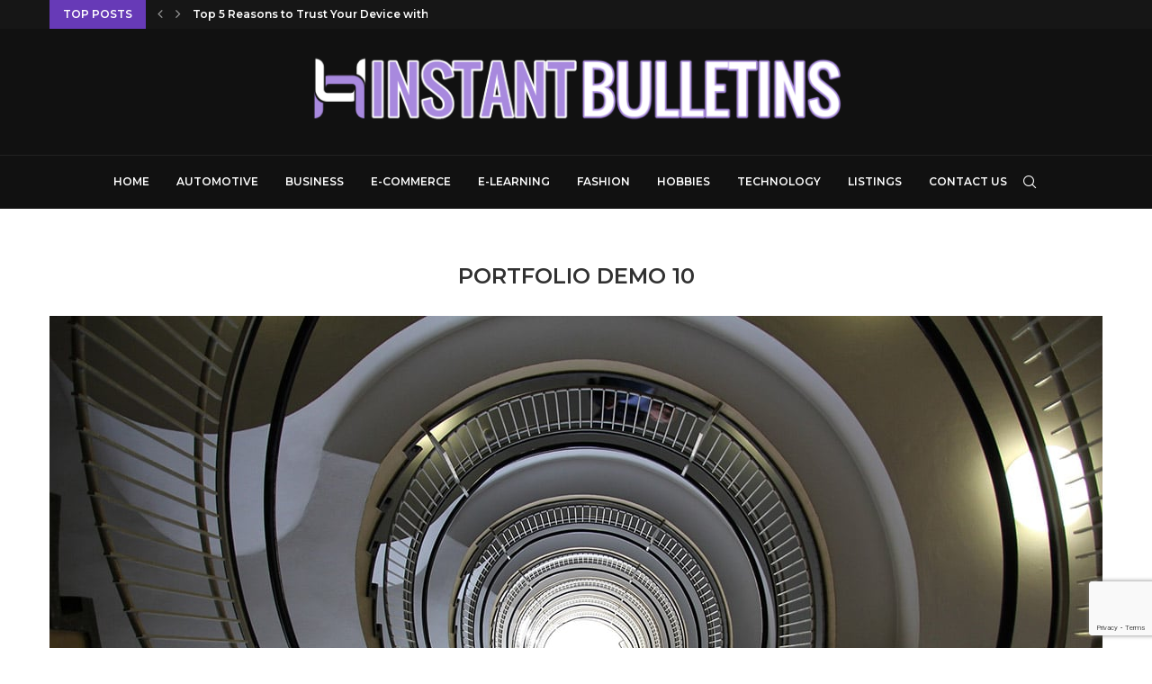

--- FILE ---
content_type: text/html; charset=utf-8
request_url: https://www.google.com/recaptcha/api2/anchor?ar=1&k=6LdpkrwmAAAAALvS9bdISca_-5YKSeonEI-KO2qF&co=aHR0cHM6Ly9pbnN0YW50YnVsbGV0aW5zLmNvbTo0NDM.&hl=en&v=PoyoqOPhxBO7pBk68S4YbpHZ&size=invisible&anchor-ms=20000&execute-ms=30000&cb=io8tjt6pklgx
body_size: 48614
content:
<!DOCTYPE HTML><html dir="ltr" lang="en"><head><meta http-equiv="Content-Type" content="text/html; charset=UTF-8">
<meta http-equiv="X-UA-Compatible" content="IE=edge">
<title>reCAPTCHA</title>
<style type="text/css">
/* cyrillic-ext */
@font-face {
  font-family: 'Roboto';
  font-style: normal;
  font-weight: 400;
  font-stretch: 100%;
  src: url(//fonts.gstatic.com/s/roboto/v48/KFO7CnqEu92Fr1ME7kSn66aGLdTylUAMa3GUBHMdazTgWw.woff2) format('woff2');
  unicode-range: U+0460-052F, U+1C80-1C8A, U+20B4, U+2DE0-2DFF, U+A640-A69F, U+FE2E-FE2F;
}
/* cyrillic */
@font-face {
  font-family: 'Roboto';
  font-style: normal;
  font-weight: 400;
  font-stretch: 100%;
  src: url(//fonts.gstatic.com/s/roboto/v48/KFO7CnqEu92Fr1ME7kSn66aGLdTylUAMa3iUBHMdazTgWw.woff2) format('woff2');
  unicode-range: U+0301, U+0400-045F, U+0490-0491, U+04B0-04B1, U+2116;
}
/* greek-ext */
@font-face {
  font-family: 'Roboto';
  font-style: normal;
  font-weight: 400;
  font-stretch: 100%;
  src: url(//fonts.gstatic.com/s/roboto/v48/KFO7CnqEu92Fr1ME7kSn66aGLdTylUAMa3CUBHMdazTgWw.woff2) format('woff2');
  unicode-range: U+1F00-1FFF;
}
/* greek */
@font-face {
  font-family: 'Roboto';
  font-style: normal;
  font-weight: 400;
  font-stretch: 100%;
  src: url(//fonts.gstatic.com/s/roboto/v48/KFO7CnqEu92Fr1ME7kSn66aGLdTylUAMa3-UBHMdazTgWw.woff2) format('woff2');
  unicode-range: U+0370-0377, U+037A-037F, U+0384-038A, U+038C, U+038E-03A1, U+03A3-03FF;
}
/* math */
@font-face {
  font-family: 'Roboto';
  font-style: normal;
  font-weight: 400;
  font-stretch: 100%;
  src: url(//fonts.gstatic.com/s/roboto/v48/KFO7CnqEu92Fr1ME7kSn66aGLdTylUAMawCUBHMdazTgWw.woff2) format('woff2');
  unicode-range: U+0302-0303, U+0305, U+0307-0308, U+0310, U+0312, U+0315, U+031A, U+0326-0327, U+032C, U+032F-0330, U+0332-0333, U+0338, U+033A, U+0346, U+034D, U+0391-03A1, U+03A3-03A9, U+03B1-03C9, U+03D1, U+03D5-03D6, U+03F0-03F1, U+03F4-03F5, U+2016-2017, U+2034-2038, U+203C, U+2040, U+2043, U+2047, U+2050, U+2057, U+205F, U+2070-2071, U+2074-208E, U+2090-209C, U+20D0-20DC, U+20E1, U+20E5-20EF, U+2100-2112, U+2114-2115, U+2117-2121, U+2123-214F, U+2190, U+2192, U+2194-21AE, U+21B0-21E5, U+21F1-21F2, U+21F4-2211, U+2213-2214, U+2216-22FF, U+2308-230B, U+2310, U+2319, U+231C-2321, U+2336-237A, U+237C, U+2395, U+239B-23B7, U+23D0, U+23DC-23E1, U+2474-2475, U+25AF, U+25B3, U+25B7, U+25BD, U+25C1, U+25CA, U+25CC, U+25FB, U+266D-266F, U+27C0-27FF, U+2900-2AFF, U+2B0E-2B11, U+2B30-2B4C, U+2BFE, U+3030, U+FF5B, U+FF5D, U+1D400-1D7FF, U+1EE00-1EEFF;
}
/* symbols */
@font-face {
  font-family: 'Roboto';
  font-style: normal;
  font-weight: 400;
  font-stretch: 100%;
  src: url(//fonts.gstatic.com/s/roboto/v48/KFO7CnqEu92Fr1ME7kSn66aGLdTylUAMaxKUBHMdazTgWw.woff2) format('woff2');
  unicode-range: U+0001-000C, U+000E-001F, U+007F-009F, U+20DD-20E0, U+20E2-20E4, U+2150-218F, U+2190, U+2192, U+2194-2199, U+21AF, U+21E6-21F0, U+21F3, U+2218-2219, U+2299, U+22C4-22C6, U+2300-243F, U+2440-244A, U+2460-24FF, U+25A0-27BF, U+2800-28FF, U+2921-2922, U+2981, U+29BF, U+29EB, U+2B00-2BFF, U+4DC0-4DFF, U+FFF9-FFFB, U+10140-1018E, U+10190-1019C, U+101A0, U+101D0-101FD, U+102E0-102FB, U+10E60-10E7E, U+1D2C0-1D2D3, U+1D2E0-1D37F, U+1F000-1F0FF, U+1F100-1F1AD, U+1F1E6-1F1FF, U+1F30D-1F30F, U+1F315, U+1F31C, U+1F31E, U+1F320-1F32C, U+1F336, U+1F378, U+1F37D, U+1F382, U+1F393-1F39F, U+1F3A7-1F3A8, U+1F3AC-1F3AF, U+1F3C2, U+1F3C4-1F3C6, U+1F3CA-1F3CE, U+1F3D4-1F3E0, U+1F3ED, U+1F3F1-1F3F3, U+1F3F5-1F3F7, U+1F408, U+1F415, U+1F41F, U+1F426, U+1F43F, U+1F441-1F442, U+1F444, U+1F446-1F449, U+1F44C-1F44E, U+1F453, U+1F46A, U+1F47D, U+1F4A3, U+1F4B0, U+1F4B3, U+1F4B9, U+1F4BB, U+1F4BF, U+1F4C8-1F4CB, U+1F4D6, U+1F4DA, U+1F4DF, U+1F4E3-1F4E6, U+1F4EA-1F4ED, U+1F4F7, U+1F4F9-1F4FB, U+1F4FD-1F4FE, U+1F503, U+1F507-1F50B, U+1F50D, U+1F512-1F513, U+1F53E-1F54A, U+1F54F-1F5FA, U+1F610, U+1F650-1F67F, U+1F687, U+1F68D, U+1F691, U+1F694, U+1F698, U+1F6AD, U+1F6B2, U+1F6B9-1F6BA, U+1F6BC, U+1F6C6-1F6CF, U+1F6D3-1F6D7, U+1F6E0-1F6EA, U+1F6F0-1F6F3, U+1F6F7-1F6FC, U+1F700-1F7FF, U+1F800-1F80B, U+1F810-1F847, U+1F850-1F859, U+1F860-1F887, U+1F890-1F8AD, U+1F8B0-1F8BB, U+1F8C0-1F8C1, U+1F900-1F90B, U+1F93B, U+1F946, U+1F984, U+1F996, U+1F9E9, U+1FA00-1FA6F, U+1FA70-1FA7C, U+1FA80-1FA89, U+1FA8F-1FAC6, U+1FACE-1FADC, U+1FADF-1FAE9, U+1FAF0-1FAF8, U+1FB00-1FBFF;
}
/* vietnamese */
@font-face {
  font-family: 'Roboto';
  font-style: normal;
  font-weight: 400;
  font-stretch: 100%;
  src: url(//fonts.gstatic.com/s/roboto/v48/KFO7CnqEu92Fr1ME7kSn66aGLdTylUAMa3OUBHMdazTgWw.woff2) format('woff2');
  unicode-range: U+0102-0103, U+0110-0111, U+0128-0129, U+0168-0169, U+01A0-01A1, U+01AF-01B0, U+0300-0301, U+0303-0304, U+0308-0309, U+0323, U+0329, U+1EA0-1EF9, U+20AB;
}
/* latin-ext */
@font-face {
  font-family: 'Roboto';
  font-style: normal;
  font-weight: 400;
  font-stretch: 100%;
  src: url(//fonts.gstatic.com/s/roboto/v48/KFO7CnqEu92Fr1ME7kSn66aGLdTylUAMa3KUBHMdazTgWw.woff2) format('woff2');
  unicode-range: U+0100-02BA, U+02BD-02C5, U+02C7-02CC, U+02CE-02D7, U+02DD-02FF, U+0304, U+0308, U+0329, U+1D00-1DBF, U+1E00-1E9F, U+1EF2-1EFF, U+2020, U+20A0-20AB, U+20AD-20C0, U+2113, U+2C60-2C7F, U+A720-A7FF;
}
/* latin */
@font-face {
  font-family: 'Roboto';
  font-style: normal;
  font-weight: 400;
  font-stretch: 100%;
  src: url(//fonts.gstatic.com/s/roboto/v48/KFO7CnqEu92Fr1ME7kSn66aGLdTylUAMa3yUBHMdazQ.woff2) format('woff2');
  unicode-range: U+0000-00FF, U+0131, U+0152-0153, U+02BB-02BC, U+02C6, U+02DA, U+02DC, U+0304, U+0308, U+0329, U+2000-206F, U+20AC, U+2122, U+2191, U+2193, U+2212, U+2215, U+FEFF, U+FFFD;
}
/* cyrillic-ext */
@font-face {
  font-family: 'Roboto';
  font-style: normal;
  font-weight: 500;
  font-stretch: 100%;
  src: url(//fonts.gstatic.com/s/roboto/v48/KFO7CnqEu92Fr1ME7kSn66aGLdTylUAMa3GUBHMdazTgWw.woff2) format('woff2');
  unicode-range: U+0460-052F, U+1C80-1C8A, U+20B4, U+2DE0-2DFF, U+A640-A69F, U+FE2E-FE2F;
}
/* cyrillic */
@font-face {
  font-family: 'Roboto';
  font-style: normal;
  font-weight: 500;
  font-stretch: 100%;
  src: url(//fonts.gstatic.com/s/roboto/v48/KFO7CnqEu92Fr1ME7kSn66aGLdTylUAMa3iUBHMdazTgWw.woff2) format('woff2');
  unicode-range: U+0301, U+0400-045F, U+0490-0491, U+04B0-04B1, U+2116;
}
/* greek-ext */
@font-face {
  font-family: 'Roboto';
  font-style: normal;
  font-weight: 500;
  font-stretch: 100%;
  src: url(//fonts.gstatic.com/s/roboto/v48/KFO7CnqEu92Fr1ME7kSn66aGLdTylUAMa3CUBHMdazTgWw.woff2) format('woff2');
  unicode-range: U+1F00-1FFF;
}
/* greek */
@font-face {
  font-family: 'Roboto';
  font-style: normal;
  font-weight: 500;
  font-stretch: 100%;
  src: url(//fonts.gstatic.com/s/roboto/v48/KFO7CnqEu92Fr1ME7kSn66aGLdTylUAMa3-UBHMdazTgWw.woff2) format('woff2');
  unicode-range: U+0370-0377, U+037A-037F, U+0384-038A, U+038C, U+038E-03A1, U+03A3-03FF;
}
/* math */
@font-face {
  font-family: 'Roboto';
  font-style: normal;
  font-weight: 500;
  font-stretch: 100%;
  src: url(//fonts.gstatic.com/s/roboto/v48/KFO7CnqEu92Fr1ME7kSn66aGLdTylUAMawCUBHMdazTgWw.woff2) format('woff2');
  unicode-range: U+0302-0303, U+0305, U+0307-0308, U+0310, U+0312, U+0315, U+031A, U+0326-0327, U+032C, U+032F-0330, U+0332-0333, U+0338, U+033A, U+0346, U+034D, U+0391-03A1, U+03A3-03A9, U+03B1-03C9, U+03D1, U+03D5-03D6, U+03F0-03F1, U+03F4-03F5, U+2016-2017, U+2034-2038, U+203C, U+2040, U+2043, U+2047, U+2050, U+2057, U+205F, U+2070-2071, U+2074-208E, U+2090-209C, U+20D0-20DC, U+20E1, U+20E5-20EF, U+2100-2112, U+2114-2115, U+2117-2121, U+2123-214F, U+2190, U+2192, U+2194-21AE, U+21B0-21E5, U+21F1-21F2, U+21F4-2211, U+2213-2214, U+2216-22FF, U+2308-230B, U+2310, U+2319, U+231C-2321, U+2336-237A, U+237C, U+2395, U+239B-23B7, U+23D0, U+23DC-23E1, U+2474-2475, U+25AF, U+25B3, U+25B7, U+25BD, U+25C1, U+25CA, U+25CC, U+25FB, U+266D-266F, U+27C0-27FF, U+2900-2AFF, U+2B0E-2B11, U+2B30-2B4C, U+2BFE, U+3030, U+FF5B, U+FF5D, U+1D400-1D7FF, U+1EE00-1EEFF;
}
/* symbols */
@font-face {
  font-family: 'Roboto';
  font-style: normal;
  font-weight: 500;
  font-stretch: 100%;
  src: url(//fonts.gstatic.com/s/roboto/v48/KFO7CnqEu92Fr1ME7kSn66aGLdTylUAMaxKUBHMdazTgWw.woff2) format('woff2');
  unicode-range: U+0001-000C, U+000E-001F, U+007F-009F, U+20DD-20E0, U+20E2-20E4, U+2150-218F, U+2190, U+2192, U+2194-2199, U+21AF, U+21E6-21F0, U+21F3, U+2218-2219, U+2299, U+22C4-22C6, U+2300-243F, U+2440-244A, U+2460-24FF, U+25A0-27BF, U+2800-28FF, U+2921-2922, U+2981, U+29BF, U+29EB, U+2B00-2BFF, U+4DC0-4DFF, U+FFF9-FFFB, U+10140-1018E, U+10190-1019C, U+101A0, U+101D0-101FD, U+102E0-102FB, U+10E60-10E7E, U+1D2C0-1D2D3, U+1D2E0-1D37F, U+1F000-1F0FF, U+1F100-1F1AD, U+1F1E6-1F1FF, U+1F30D-1F30F, U+1F315, U+1F31C, U+1F31E, U+1F320-1F32C, U+1F336, U+1F378, U+1F37D, U+1F382, U+1F393-1F39F, U+1F3A7-1F3A8, U+1F3AC-1F3AF, U+1F3C2, U+1F3C4-1F3C6, U+1F3CA-1F3CE, U+1F3D4-1F3E0, U+1F3ED, U+1F3F1-1F3F3, U+1F3F5-1F3F7, U+1F408, U+1F415, U+1F41F, U+1F426, U+1F43F, U+1F441-1F442, U+1F444, U+1F446-1F449, U+1F44C-1F44E, U+1F453, U+1F46A, U+1F47D, U+1F4A3, U+1F4B0, U+1F4B3, U+1F4B9, U+1F4BB, U+1F4BF, U+1F4C8-1F4CB, U+1F4D6, U+1F4DA, U+1F4DF, U+1F4E3-1F4E6, U+1F4EA-1F4ED, U+1F4F7, U+1F4F9-1F4FB, U+1F4FD-1F4FE, U+1F503, U+1F507-1F50B, U+1F50D, U+1F512-1F513, U+1F53E-1F54A, U+1F54F-1F5FA, U+1F610, U+1F650-1F67F, U+1F687, U+1F68D, U+1F691, U+1F694, U+1F698, U+1F6AD, U+1F6B2, U+1F6B9-1F6BA, U+1F6BC, U+1F6C6-1F6CF, U+1F6D3-1F6D7, U+1F6E0-1F6EA, U+1F6F0-1F6F3, U+1F6F7-1F6FC, U+1F700-1F7FF, U+1F800-1F80B, U+1F810-1F847, U+1F850-1F859, U+1F860-1F887, U+1F890-1F8AD, U+1F8B0-1F8BB, U+1F8C0-1F8C1, U+1F900-1F90B, U+1F93B, U+1F946, U+1F984, U+1F996, U+1F9E9, U+1FA00-1FA6F, U+1FA70-1FA7C, U+1FA80-1FA89, U+1FA8F-1FAC6, U+1FACE-1FADC, U+1FADF-1FAE9, U+1FAF0-1FAF8, U+1FB00-1FBFF;
}
/* vietnamese */
@font-face {
  font-family: 'Roboto';
  font-style: normal;
  font-weight: 500;
  font-stretch: 100%;
  src: url(//fonts.gstatic.com/s/roboto/v48/KFO7CnqEu92Fr1ME7kSn66aGLdTylUAMa3OUBHMdazTgWw.woff2) format('woff2');
  unicode-range: U+0102-0103, U+0110-0111, U+0128-0129, U+0168-0169, U+01A0-01A1, U+01AF-01B0, U+0300-0301, U+0303-0304, U+0308-0309, U+0323, U+0329, U+1EA0-1EF9, U+20AB;
}
/* latin-ext */
@font-face {
  font-family: 'Roboto';
  font-style: normal;
  font-weight: 500;
  font-stretch: 100%;
  src: url(//fonts.gstatic.com/s/roboto/v48/KFO7CnqEu92Fr1ME7kSn66aGLdTylUAMa3KUBHMdazTgWw.woff2) format('woff2');
  unicode-range: U+0100-02BA, U+02BD-02C5, U+02C7-02CC, U+02CE-02D7, U+02DD-02FF, U+0304, U+0308, U+0329, U+1D00-1DBF, U+1E00-1E9F, U+1EF2-1EFF, U+2020, U+20A0-20AB, U+20AD-20C0, U+2113, U+2C60-2C7F, U+A720-A7FF;
}
/* latin */
@font-face {
  font-family: 'Roboto';
  font-style: normal;
  font-weight: 500;
  font-stretch: 100%;
  src: url(//fonts.gstatic.com/s/roboto/v48/KFO7CnqEu92Fr1ME7kSn66aGLdTylUAMa3yUBHMdazQ.woff2) format('woff2');
  unicode-range: U+0000-00FF, U+0131, U+0152-0153, U+02BB-02BC, U+02C6, U+02DA, U+02DC, U+0304, U+0308, U+0329, U+2000-206F, U+20AC, U+2122, U+2191, U+2193, U+2212, U+2215, U+FEFF, U+FFFD;
}
/* cyrillic-ext */
@font-face {
  font-family: 'Roboto';
  font-style: normal;
  font-weight: 900;
  font-stretch: 100%;
  src: url(//fonts.gstatic.com/s/roboto/v48/KFO7CnqEu92Fr1ME7kSn66aGLdTylUAMa3GUBHMdazTgWw.woff2) format('woff2');
  unicode-range: U+0460-052F, U+1C80-1C8A, U+20B4, U+2DE0-2DFF, U+A640-A69F, U+FE2E-FE2F;
}
/* cyrillic */
@font-face {
  font-family: 'Roboto';
  font-style: normal;
  font-weight: 900;
  font-stretch: 100%;
  src: url(//fonts.gstatic.com/s/roboto/v48/KFO7CnqEu92Fr1ME7kSn66aGLdTylUAMa3iUBHMdazTgWw.woff2) format('woff2');
  unicode-range: U+0301, U+0400-045F, U+0490-0491, U+04B0-04B1, U+2116;
}
/* greek-ext */
@font-face {
  font-family: 'Roboto';
  font-style: normal;
  font-weight: 900;
  font-stretch: 100%;
  src: url(//fonts.gstatic.com/s/roboto/v48/KFO7CnqEu92Fr1ME7kSn66aGLdTylUAMa3CUBHMdazTgWw.woff2) format('woff2');
  unicode-range: U+1F00-1FFF;
}
/* greek */
@font-face {
  font-family: 'Roboto';
  font-style: normal;
  font-weight: 900;
  font-stretch: 100%;
  src: url(//fonts.gstatic.com/s/roboto/v48/KFO7CnqEu92Fr1ME7kSn66aGLdTylUAMa3-UBHMdazTgWw.woff2) format('woff2');
  unicode-range: U+0370-0377, U+037A-037F, U+0384-038A, U+038C, U+038E-03A1, U+03A3-03FF;
}
/* math */
@font-face {
  font-family: 'Roboto';
  font-style: normal;
  font-weight: 900;
  font-stretch: 100%;
  src: url(//fonts.gstatic.com/s/roboto/v48/KFO7CnqEu92Fr1ME7kSn66aGLdTylUAMawCUBHMdazTgWw.woff2) format('woff2');
  unicode-range: U+0302-0303, U+0305, U+0307-0308, U+0310, U+0312, U+0315, U+031A, U+0326-0327, U+032C, U+032F-0330, U+0332-0333, U+0338, U+033A, U+0346, U+034D, U+0391-03A1, U+03A3-03A9, U+03B1-03C9, U+03D1, U+03D5-03D6, U+03F0-03F1, U+03F4-03F5, U+2016-2017, U+2034-2038, U+203C, U+2040, U+2043, U+2047, U+2050, U+2057, U+205F, U+2070-2071, U+2074-208E, U+2090-209C, U+20D0-20DC, U+20E1, U+20E5-20EF, U+2100-2112, U+2114-2115, U+2117-2121, U+2123-214F, U+2190, U+2192, U+2194-21AE, U+21B0-21E5, U+21F1-21F2, U+21F4-2211, U+2213-2214, U+2216-22FF, U+2308-230B, U+2310, U+2319, U+231C-2321, U+2336-237A, U+237C, U+2395, U+239B-23B7, U+23D0, U+23DC-23E1, U+2474-2475, U+25AF, U+25B3, U+25B7, U+25BD, U+25C1, U+25CA, U+25CC, U+25FB, U+266D-266F, U+27C0-27FF, U+2900-2AFF, U+2B0E-2B11, U+2B30-2B4C, U+2BFE, U+3030, U+FF5B, U+FF5D, U+1D400-1D7FF, U+1EE00-1EEFF;
}
/* symbols */
@font-face {
  font-family: 'Roboto';
  font-style: normal;
  font-weight: 900;
  font-stretch: 100%;
  src: url(//fonts.gstatic.com/s/roboto/v48/KFO7CnqEu92Fr1ME7kSn66aGLdTylUAMaxKUBHMdazTgWw.woff2) format('woff2');
  unicode-range: U+0001-000C, U+000E-001F, U+007F-009F, U+20DD-20E0, U+20E2-20E4, U+2150-218F, U+2190, U+2192, U+2194-2199, U+21AF, U+21E6-21F0, U+21F3, U+2218-2219, U+2299, U+22C4-22C6, U+2300-243F, U+2440-244A, U+2460-24FF, U+25A0-27BF, U+2800-28FF, U+2921-2922, U+2981, U+29BF, U+29EB, U+2B00-2BFF, U+4DC0-4DFF, U+FFF9-FFFB, U+10140-1018E, U+10190-1019C, U+101A0, U+101D0-101FD, U+102E0-102FB, U+10E60-10E7E, U+1D2C0-1D2D3, U+1D2E0-1D37F, U+1F000-1F0FF, U+1F100-1F1AD, U+1F1E6-1F1FF, U+1F30D-1F30F, U+1F315, U+1F31C, U+1F31E, U+1F320-1F32C, U+1F336, U+1F378, U+1F37D, U+1F382, U+1F393-1F39F, U+1F3A7-1F3A8, U+1F3AC-1F3AF, U+1F3C2, U+1F3C4-1F3C6, U+1F3CA-1F3CE, U+1F3D4-1F3E0, U+1F3ED, U+1F3F1-1F3F3, U+1F3F5-1F3F7, U+1F408, U+1F415, U+1F41F, U+1F426, U+1F43F, U+1F441-1F442, U+1F444, U+1F446-1F449, U+1F44C-1F44E, U+1F453, U+1F46A, U+1F47D, U+1F4A3, U+1F4B0, U+1F4B3, U+1F4B9, U+1F4BB, U+1F4BF, U+1F4C8-1F4CB, U+1F4D6, U+1F4DA, U+1F4DF, U+1F4E3-1F4E6, U+1F4EA-1F4ED, U+1F4F7, U+1F4F9-1F4FB, U+1F4FD-1F4FE, U+1F503, U+1F507-1F50B, U+1F50D, U+1F512-1F513, U+1F53E-1F54A, U+1F54F-1F5FA, U+1F610, U+1F650-1F67F, U+1F687, U+1F68D, U+1F691, U+1F694, U+1F698, U+1F6AD, U+1F6B2, U+1F6B9-1F6BA, U+1F6BC, U+1F6C6-1F6CF, U+1F6D3-1F6D7, U+1F6E0-1F6EA, U+1F6F0-1F6F3, U+1F6F7-1F6FC, U+1F700-1F7FF, U+1F800-1F80B, U+1F810-1F847, U+1F850-1F859, U+1F860-1F887, U+1F890-1F8AD, U+1F8B0-1F8BB, U+1F8C0-1F8C1, U+1F900-1F90B, U+1F93B, U+1F946, U+1F984, U+1F996, U+1F9E9, U+1FA00-1FA6F, U+1FA70-1FA7C, U+1FA80-1FA89, U+1FA8F-1FAC6, U+1FACE-1FADC, U+1FADF-1FAE9, U+1FAF0-1FAF8, U+1FB00-1FBFF;
}
/* vietnamese */
@font-face {
  font-family: 'Roboto';
  font-style: normal;
  font-weight: 900;
  font-stretch: 100%;
  src: url(//fonts.gstatic.com/s/roboto/v48/KFO7CnqEu92Fr1ME7kSn66aGLdTylUAMa3OUBHMdazTgWw.woff2) format('woff2');
  unicode-range: U+0102-0103, U+0110-0111, U+0128-0129, U+0168-0169, U+01A0-01A1, U+01AF-01B0, U+0300-0301, U+0303-0304, U+0308-0309, U+0323, U+0329, U+1EA0-1EF9, U+20AB;
}
/* latin-ext */
@font-face {
  font-family: 'Roboto';
  font-style: normal;
  font-weight: 900;
  font-stretch: 100%;
  src: url(//fonts.gstatic.com/s/roboto/v48/KFO7CnqEu92Fr1ME7kSn66aGLdTylUAMa3KUBHMdazTgWw.woff2) format('woff2');
  unicode-range: U+0100-02BA, U+02BD-02C5, U+02C7-02CC, U+02CE-02D7, U+02DD-02FF, U+0304, U+0308, U+0329, U+1D00-1DBF, U+1E00-1E9F, U+1EF2-1EFF, U+2020, U+20A0-20AB, U+20AD-20C0, U+2113, U+2C60-2C7F, U+A720-A7FF;
}
/* latin */
@font-face {
  font-family: 'Roboto';
  font-style: normal;
  font-weight: 900;
  font-stretch: 100%;
  src: url(//fonts.gstatic.com/s/roboto/v48/KFO7CnqEu92Fr1ME7kSn66aGLdTylUAMa3yUBHMdazQ.woff2) format('woff2');
  unicode-range: U+0000-00FF, U+0131, U+0152-0153, U+02BB-02BC, U+02C6, U+02DA, U+02DC, U+0304, U+0308, U+0329, U+2000-206F, U+20AC, U+2122, U+2191, U+2193, U+2212, U+2215, U+FEFF, U+FFFD;
}

</style>
<link rel="stylesheet" type="text/css" href="https://www.gstatic.com/recaptcha/releases/PoyoqOPhxBO7pBk68S4YbpHZ/styles__ltr.css">
<script nonce="pv5710smwj58bk0ggCTz1g" type="text/javascript">window['__recaptcha_api'] = 'https://www.google.com/recaptcha/api2/';</script>
<script type="text/javascript" src="https://www.gstatic.com/recaptcha/releases/PoyoqOPhxBO7pBk68S4YbpHZ/recaptcha__en.js" nonce="pv5710smwj58bk0ggCTz1g">
      
    </script></head>
<body><div id="rc-anchor-alert" class="rc-anchor-alert"></div>
<input type="hidden" id="recaptcha-token" value="[base64]">
<script type="text/javascript" nonce="pv5710smwj58bk0ggCTz1g">
      recaptcha.anchor.Main.init("[\x22ainput\x22,[\x22bgdata\x22,\x22\x22,\[base64]/[base64]/UltIKytdPWE6KGE8MjA0OD9SW0grK109YT4+NnwxOTI6KChhJjY0NTEyKT09NTUyOTYmJnErMTxoLmxlbmd0aCYmKGguY2hhckNvZGVBdChxKzEpJjY0NTEyKT09NTYzMjA/[base64]/MjU1OlI/[base64]/[base64]/[base64]/[base64]/[base64]/[base64]/[base64]/[base64]/[base64]/[base64]\x22,\[base64]\\u003d\\u003d\x22,\[base64]/[base64]/ChFUTwpPDk8Onw5zDvRjDtxBlOBVEbMKRwrsQDsOfw618wqZNOcK4wpHDlsO/w7Qlw5HCkQt1FhvCjsOMw5xRWcKhw6TDlMKqw6LChhoOwox4Sg01XHo1w4Bqwpljw4RGNsKRO8O4w6zDmUZZKcO4w6/Di8O3A2VJw43CnGrDskXDvjXCp8KfdwhdNcO0SsOzw4h+w4bCmXjChsOcw6rCnMOyw5MQc1B+b8OHfSPCjcOrFCY5w7Ugwr/DtcOXw5zCucOHwpHCng1lw6HCmMK9woxSwobDuBh4wp7DnMK1w4Bwwq8OAcKyJ8OWw6HDr1BkTRNDwo7DksK2wonCrF3DmX3DpyTCk3vCmxjDvkcYwrYAWCHCpcK+w4LClMKuwqpIAT3Cr8Kww4/DtWRROsKCw6XCvyBQwrdcGVwLwpA6KFTDrmM9w5I2MlxwwpPChVQKwpxbHcKMZQTDrXXCj8ONw7HDmsKRa8K9wq4EwqHCs8Kkwo1mJcOPwr7CmMKZJcKaZRPDm8OIHw/Dv1h/P8KGwonChcOMdMK1dcKSwpvCqV/DrzbDuATCqTnCjcOHPAckw5Viw5fDmMKiK3zDpGHCnR8+w7nCusKpIsKHwpMpw4djwoLCoMO4ScOgMXjCjMKUw7bDsx/CqWfDjcKyw51JAMOcRXQ1VMK6PsKqEMK7Plg+EsKJwqQ0HEbCsMKZTcOew6sbwr8eU2tzw7lFworDm8KHS8KVwpAcw5vDo8Kpwq/DqVgqaMKuwrfDsVzDh8OZw5cuwq9twprCo8OFw6zCnT50w7Bvwr5Tw5rCrBfDj2JKTXtFGcKvwokXT8Oow4jDjG3Dk8OUw6xHR8OcSX3CncK4HjIKXh8iwplQwoVNU3jDvcOmWE3DqsKOHwB/wrhFMMOjw5vCoCfCgXjCuQzCtMKzwq/[base64]/Cpk9/WQTDgmhHwrh2Uy7Ctyg8wpXDlcK8fG0YwoFFwoo8woM2w5kbBsO8ccOnwpRewoIiT1jDriMAEsO8wqvCrhB5wrAJwovCjcOTAsKjNMOaJE4Iw4EKwrjDnsOaSMKvEl1rCsOlNADDilDDmW/[base64]/QyJ9w77CqGLCg8OFwpzDg1zCmkUcDEzDjy0yAsKTwqrCjhDDssO/HzrChA5DP1NBVsKkWHjCusO1wphVwoY7wrhZJMKhwqfDj8ORwqLDuGzCoF57BMKaJ8OrNUXCk8OzSzYxTMOdBmdNPzvDl8Oew6rDhCzCjcK2w60QwoMuwpo7wq87VgvCgsO1f8OHCMO2OMOzW8Ojwpx9w4dcLGAmYUhrw7/[base64]/esKdUsOud0nCpXhRw5ZQBVHDmi3CtcOPw5bCin52SRHDvThvb8O7woh1CSZ4XWtmWENiFE/Ck1/CpMKVWR3DoALDpRrChT3DlDrDqwHCix/DtsOFDMKROUnDr8OFRhYsHx5ETDPChkMHSg4KZsKCw43DucOUaMORasO/[base64]/Cq8OtaSh6YGYHw75AM8OCBMKJRyxydT50w7bDmMOQwoFRwpvDmhopwpM5wrPCniDDlSomwrnCmlLCosKkBw59ZEfCj8OsT8KkwqIrLsO5wovChRnDisKaRcOFQybDqj8Vwp3CqSHClQh3RMK4wpTDmRXCksOZIcK/VHwuXsOxw78YBTPCpAXCrHRnJcOAFcOUw43DoCXDlMOpaRXDkALCvm4Tf8OawqTCnTvCiQ/[base64]/XDssw6oOw6nDm8OoEcOZw6bClhLDiGMIWlnDicKUK2hlw7PCthHCtMKjwqIIcwnDjsOUGEPDqsKmPU4YLsOrT8OxwrNqXUPCt8O0w6DCpnXCncOfXsObc8K5JsKmWXMjFMKrwo/DsVcww5kWAE/[base64]/LDMkw4k4fcK+J8Kdw6ppPiBIwoJHZ1rCrVRqVsOaVCNqc8K6w6/CnQRRPsKSVMKEEsK+KDvCt2PDqMOewqTCrcK3wrLDm8ORcMKGwqwtbsK8w5YFwoDClCk/w5d0wrbDqTXDtSkJPsOVB8KVATR0w5cEZMObM8Ombh9NI1jDmCnDh2HCthfCucOCaMOFwpPDvxV/wowgHsOSDhbCuMO3w5taOGNhw6QAw7BKaMOowqVHLmPDuWsnwqRFwqs+EEMmw6HDh8OuYXLCqQnCgsKNKcKFEMOWYi5KLcKWwpPCmMO0wrBCYsODw4RLH2o/dHnCiMKQwoI1w7ZrNcKww6sDE2xyHy3DpzxawojClsK/w5zChmlEw545bxHCpMKgHEVQwqXCncOdUTpRbT7Di8OmwoMYwq/[base64]/[base64]/Zn/DvMOxFMOAXsOgZWPDkAPCuMOFeV0FYMOwScOCw6vDm1jCoDcnwpDCl8OCU8Kgwo7CmV3DqsOlw53DgsKmBMOhwq3DuzpLw5dtN8Klw6TDhHpPeHLDmRx0w7DCg8K/f8Orw5DDhcKxFsK0wqVyUsO3TcK9PsK1HG8/wo5UwpxgwohLw4PDmHZXwqlBVVPCuHkVwrvDssKQOQMBYVFrdzrDkMOywp3Djyoyw4szFTJdAmM4wpEpTxgKHUAsDmHDlxJbw6bCtDXDo8KKw7vCmlBdPVUAwobDqUHChMOIwrUfw5Z4wqbCjMKkwqB8TiDChsOkwpU1wqJhwoLCmcKFw5/DmEl2cgZcw5l3OHI3dT3DhcKPw6hUbWwVZQ0sw77ColLCsT/DgyzDvHzDpcKNXmk7wo/DqV5pw7vCvsOuNBnDvcOwZ8K3wohJRMKPw6tSPhnDoG3DiGPDill7wp5/w7h6UMKhw7oxwptfNUdbw6rCqWnCmFo/[base64]/w5EIw6PCr8O8w5TDi3jCihUfBml8AMOmwo4rY8ONw7PCpMKZaMKLCMK9wqABwrHDiBzChcKzd10TLSTDlsO0LcOowqTDu8KMQCvCuyvCokJGw6jDlcO0w5RVwpXCq1LDjUHDnwl8aXQqA8KIcsOAS8Orw7Mzwq4YdifDsnA9w4B/[base64]/[base64]/wqjChDwLworCl8KVOMOAw6d3NsOsSjtSFxNXwqRvwqRrOcOgGQLDtgJUG8OkwqnCi8K0w6w4XzLDmMOzfhZMM8KtwobCm8KBw7/Dq8O+wqXDv8OZw7vCuXZLVMKqwosfYz0Gwr3Cnl3DuMKGw43CocK4QMOJw7/CusOmwqXDjiVKwrx0VMORwq8iw7JYw5nDtMOPG0XCllLCnitTwoEOEcOUwp3DpcK/YsK6w7/Cu8K2w4tiLgHDpcK6wrDClsOdZlXDuUZ0wobDug09w5bCiWnChHJxRXdMdMO7OGZEW3XDo2HCqsO/wqbCicOUJWrCigvCnDEydwTCkcOKw5Bhw5QCwoN/wqVcVjTCskbDkcOFSMO7HcKWdxYrwrvChGovw6HCkG/CvMOhacOgRS3DksOEwrzDvsOdw5IDw63CrsOCwpnCnC59wqtqEC7DqMKEw4rCtcKufggZZRwcwrY8TcKMwotEKsOSwqvDjcKmwr3DhsKPw4hBw77CvMOYw4d3w7F8wqDClygiTsKmf21Lwr3DhsOiwqtcw6J5wqPDviIkHsK5GsO+KkNkI3VrKFUBQk/CgUfDpRbCg8K3wqM8wqnDl8OxAEEcdBYDwpdwJMOewqzDpMKkwpV5Z8KCw70ue8O5wqclbMObHkrCg8K3XQfCs8O5EnkkMcOvw75taCFSLlvCr8OoHX0sEmHChmEywobCsy5UwqnCnB/DjzxFw4LCj8O5WCLCvMOoLMKqw6h3a8OGwoFlwoxjwobChMO/wqQRfRDCmMOKV0U1woPDrRJmHcKQC17DjRIfXHPCp8Kwe37DscOJw71SwqHDvcOcJMO4czDDn8OOKU9zPUQUb8OIGlM3w4ouAcOZwqPCkk48cmfDrDfDvQwIDsO3wqwWRxdLRT/DlsOrw5Q/d8OwccOgOBJGwpkLw67ChTTDvcK/w6fDpcOEw5PDrw5CwpHCiWtpwprDv8KCH8KCw4DCl8KMIGnDo8KaRsK0KcKNwo8iDMOEU23Dp8KrIDrDu8Oewq7DtcO5LMKrwo3DmgPCgsO7V8O+wostGn7DgsO0N8K+wo1/woBPw5MbKsKEamlHwrR1w5oGF8Kcw6HDj3Ame8OwXnRxwpnDrcOdw4Mfw6Iiw5MzwrTDo8O7TMO9GsOBwoVewpzCp3jCs8OcLGZXCsOLRcKnTHNITG/[base64]/DucOLw6kEMzIJYsOzw6XDiwlHw6pjw5vDuUt8woHDuFPClsKDw5fDlcOAw5jCucK7YMOrAcO0QsO6w5R4wrtIw5BYw53ClsOxw4kDP8KGQnHCmwLCvAPDksK/wqLCvWvCkMO+dzleKzjClR3Dp8OeK8KySVbCgcKeKC8yTMOKXWDChsKPbMOFw7VJTVg9w4LCssKnwq3Dr1gVwqbCtMOIM8KvI8K5RTHDgjBaWDfDqFPCgj3DkhYSwpJLMcOOw55aUcOFQcKxCMOQwpdNHh/DksK2w6hUFsOxwoFqwpPCmQpRwoDDpRFoX2Z/LV/ClsKfw4VQwrzDosKIw4Iiw6LDqFdww7sob8O+UcOsM8OfwpvCksKhVz/Ci0RKwr4hwodLwoEOw5QAPcOJw5LDlWckFcKwJUTDtsOWdSzDnG1dVFXDmgbDnWLDkMKQwpliwqoKagfDqDNMwpfCh8OJwr5gTsKMTyjDshbDh8O0w6EfdcOPw6B4W8OtwqvCt8O0w6LDp8K1woRTw5cLaMORwpAUwovCvjZKPcOyw6/Cnzxpw6rCj8ObGyF8w4xCwrPCvsKqw4sxIsKqwrQewpTDvMOTBMK7GsOdw5cfIhDCuMO6w7M8LRnDozPCqXcIwpXDsUM+wpDDgMO2asKgU2A9wqvCvMKrIVLCvMK5OT3CkBbDjDPCtRMgZMKMPsKlRcKDw6w/w7kJwozDnsKbwrfCpG7CiMOzw6VNw5bDmQLDpXlnDj5+NDnCp8KDwqYeLcOiwp1bwoBRwp9BV8KSw63Dh8OqbytGDsOjwoxTw7zCkSNkHsOVXUfCvcOzKsKKXcOnw4xDw6BzXsOHE8KFHcOXw6/Dg8Ktw5XCpsObP2bChMOhw4Y5wpvDtQpEwoVYw6jDq0QowrvCn0hBw4bDi8KrPyweOMO1wrVLD33CsHLDmMKaw6INwrHCowTDpMKJw7lUXB8Bw4QNw7bDncOqVMKqwpbCt8Klw49nwoXChMO8wrFJMMK/wpJWwpDDlixUIxsuwozDikJ3wq3ClsKbH8KTwol1C8OMQsOjwpIIw6HDmcOjwqLDqy/DhgHDlQbDtyPCusODX2bDi8Okw6o2OgvDiCzCiGXDoi/[base64]/wpHCvsOacMKdejVlw6hvQcO1wrvCoSzCo8KzwrjCicKPCyfDpC7Co8OsYsOoOXIjGR8cwpTDh8KKw7tDw588w5R8w5Bxf39eHHAtwpjCjVBoDcODwpvCoMKfWyvDtsKsVm0cwqFEKsOmwpDDk8Oew6VuGVs9wqVfW8KXJhvDgsKVwo0Iw5zDuMO3BMO+OMOicMOeLsK/w7/DmsOjwqzCnzXCpMOoEsOBwrwAXXrDsTDDksO0wrHCh8Oaw5fCm2vDhMO2wod3F8OgO8KbS3Mgw7Nfw6o/SVAIIsO7dwLDvzzCjMO2EgHCiz3Du2AdH8OSw7DCmcKdw6RNw7k3w7YhWsOidsKnS8KswqEmecKRwrYgNEPCvcKSZMKJwoXClcObCsKgCQ/CjAdhw6puXT/CpyAXe8KewofDg27DlhdSKcO5fkjCqy3ClMOEQMOmwqTDtn4sFMOXH8O/woA/wpjDvyjDlho8wrLDvMKEUMK4LcOvw45Uw4dJdMOrQAMIw6oTMjXDvcKyw4J2HsOSwp7DgXNdCcOxwq/DlMOaw7rDiHgcS8KNK8KOwrYwEU8Uw4MxwpHDpsKLwo4zeyTDkgfDg8KKw6NXwroYwo3CryESL8O2ZFFDw43Di3LDhcOOw61qwp7ChMO3BR4POcOgw5zDtsOqDsOlw5w4w7Y1w7Uea8OCw4/DncOKwo7CmMKzwoIEC8K0bDzCljBZwo4Hw71sK8KhLzpVJg3ClsOMbV1mRW0jwrUbwqHDuxzClDI9wo4+E8KMXMOqw4ASb8O+TTo8woXCm8OwbcOVwqDCuWgeM8OVw6fDm8OAAy7CvMKwA8OHw5jDmMOrFcOwcMKBw5jDszdcw5U4wq3CvVFtf8OCUDBkwq/CvzHCgsKUSMKKS8K8w6HDmcOYF8KhwovDo8K0wolvYhA7wpvCtMOow490RsOwT8KVwq9dQsKZwrd+w47CmcOAIMOxw5rDpcOgF1TDoCnDg8Kiw57Ct8KlV11bDsO2Q8K4wqM0w5VjV3kHVzxYwoHDlEzDv8O/IirCklHDh35pZybDsiZLWMKXfsO+OW/ClUXDu8Oiwot2wqIrLkPCucK/w6QdGFzCiDrDt3hbDMO0w6PDtz9tw5rCgcOlFFBqw4XCn8OdYVTCpnAhw5hCU8KuWMKBw6rDvmPDv8KUwojCjsKTwp9oW8OgwpHCuBcZw5rDkcO+IRrCmT1oBhjDggPDrMO8wqV0NhnDiXTDvsOuwpoHw5/CiHzDiTk/wr7CjBvCscOBN2cgOUvCkwjDucO8wp/Cj8KTcl7Ch1zDqMOEZ8OLw6nCnRhMw6E1FsKgai9YacO/w5oCwpnDiSVye8KLJj5Ww53DvMKIwpTDsMKmwrPCucK3w78CCsK/wqVfwpfChMKrJGYhw5/DjsKdworCqcKSS8KNw6c8dlRqw6QzwqJ2Cn17w64KMMKQwqkiBxzDqS9SU3bCrcKsw6TDosOiw6VvLE/ClivCqwHDsMKANAnCs13Cv8Ksw44ZwqHDmsKPBcKfwokUQDhmw5HCiMKfZRdmPcOwScO9OW7CjMOaw5tKKMO/FB4Jw7LChsOQUMOaw5DCt2PCowEKVzQpVE7DjMKdwqvCiFoEQMOaQsKNw6bDr8KMNsOqw6swBcOywrcjwqFMwrnCv8K8FcK+wpTCncOrBcOAw5nDpsO2w4TCqWjDuzFUwq1LKMKYwpjCnsKNacKfw4bDvsO6eR8/wr7CqMOTEMKwecKLwrMvSsOnA8OMw5RBdMKDWTBAwp7Cp8OFCCpfDcK2wqrDuRhLdzXChMOQEcOLQ3JRamvDjMKZKj1HaHUxDsK7Y1zDhMOpQcKcMsOWwrnChsOGRWbColR0wqvDj8O6wrDDl8OUWS7Dll/Dl8OkwoMfcQPCq8Ofw6vDh8K/[base64]/DoAbCksKIe8Kpw4bCqSRpw516LcOGw4xTLkvCuhV2bcOOwrfDk8Ocw4jCmAV1wrw2LijDplDDrmrDgcOsbQUqwqHDr8O0w6fCuMKmwqTCi8ONLxrCu8KBw73DvGUBwrvCkCLCjMO0fMOEwozDiMKnJDfCqnjDusKZCsKrw7/CvXhlwqHCpcKnwrwoXcKnEVHClMKXbFhWw7HClBxkTMOLwoRTOcKfw5Btwr0Lw6MnwrYkVMKhw4TCgsKWwrzDl8KkMWHCtGbDlGrCpilKwrLCmwgmQcKgwop9M8OgA3wXPAUREsOSwq/CmcKaw4TCtsO1CcKBFGU3P8KtTk45woTDqMOpw4XCocOZw7M2w7FDMMOYwr3DliTDqWYIw7dXw4ZIw7rCj0UOU0lrwpp4w5/Cq8KAY3ANXsODw6krMVVfwq5fw5o4CFYawofCpFTDmkcRSsKrMRjCrsOdGlxnFFvDlsKJwoDCk1RXS8Oew7TDtCR6DQrCuDbCliw9wr9jBMKnw7vCvcKPCR0Aw6HCvQbCqUZJwqcgw5vDq1cRZykfwoHChMKQDMKgFSfCoX/DvMKDwqDDnU5LFMK+RlTDqinCtMOvwohGQhfClcK/aDwoJg3DscOswqlFw6nDgsOEw4TCssO7wqPCiyHCtR8qJ1dYw7DCg8OdEDfDjcOEwpFhwr/DosOjwpTCqsOCwqvCocOPwonCosKMPsO+RsKZwrfCj1ZUw7DCqCsTXsOxTAc0PcO2w510wr5Sw5bDsMOvHlhewp8tcMOxwpwCw73CiUvCs3LCjVs4woPCin8uw4JcE3XCt3XDlcOuPcOZbwYuQcK9TsOdFk/Dhz/CpsKxeDjDr8OrwqbCuQUrQMOlZ8ODw5gsdcO+w67Csw8Tw7bCncOMEGfDqAzClcKmw6fDtVnDr2UjCsKUFwfDq2PDqcOMw4skPsKjQxhlXMKpw77DhHHDg8KQW8ODwrLDg8OcwqAdcyHDsnvDvj8/w5ZawqvDlsKMw4jCk8KLw7zDkC5LRMKSWUQ5YFjDl3kmwp7DvXjCoFDDmcOHwqtww4wcGcKwQcOpasKIw4xhcjDDkcKhw4pXZsOTWATCkcK5wojDucOlXzvDpRg+f8O4w5fDhk3DvC/[base64]/CgRR7GcOFCMKHTAE7ZUTCh1Y4w5LDqsOrwpvDmMKfw4zCh8KNwroswojDnRUiw70lFh4UHcKsw4/DlgjChgXCswFpw7fCgMO3LF7DsR5oKHXCiEDDpH46woEzw6LDpcKow5LDkXLDmsKAwq/CiMObw7F3GsOaK8ODFgxQN00KQcKjw4x+woFlwqkCw7gTw7Rnw7MJw7TDkcOEIh5Iwp5qYAbDusK6B8Knw5/CisKRBsOPLiHDhB/CjMKxRAfCrsK9wrjCucOOO8OeesOXDcKWVALDnMKfRAoYwq1GbcO3w6kHwqfDgMKLNQ5Ewo4/TMKHd8KzNxbDp2zDvsKBeMOEdsObV8KfdFNnw4YPwrUKw4xaWMOPw5vCu2HDmcOUw7rCjcKbwq3DiMKGw6bDq8ONw5fDrk5cWG4VeMKewo08XVrCu2bDvgDClcK/AcKGw6J/[base64]/CrTLCmGXCrCfDksKpMMKAQ1ZcABRmccKFUsOcOsO8AUY0w6PCjyDDjMO4XcKjwpfClsOxwpZyUsK+wqHCtTvCpsKlwrrCshdbwqpHw6zCsMKxw5jCrE/DrUIowonCq8Kvw7YiwqHCrAM6woXChixEAcOqYsOTw5Yzw5Jww5jDr8O2NFcBw6pzw4PCi1jDsm3Ct2fDsWoJw61cfMOBWW3CmkdBd2EtS8KowrjCmAxNw6/DuMODw7jDkF9+f2Bpwr/DpGLCgkIlGVlxH8KGwpU5e8Oqw77ChjMGKcOVwrLCrcK5TcOSB8OQwqMeaMO1IAk1TcO3w5bCicKRwo88w7A5el3CpA7DmsKIw5PDjcOxGx97IWMBDmnDrkfCkRHDowRGwq/CqWfCoTPCusKzw7UnwrUeGVpFDsOww7LDghQUwovCpS5Dw6vCvk0Gw4MXw6Jtw70iwqfDucOZJMO1w45SbyA8w4bDvGHCicKJYkwRwoXClhwaHcKhJnocJAUaKcOPw6TCv8KTfcKbw4bDmFvDul/[base64]/[base64]/DoWvClSgNwpMfw5JSw4jCnHMEaMKUw67DssOvQlMFQsKmw51Cw7TCq1E7wrzDvsOOwrbCicK0woXClcK6FsK+wrp0wpg5woBvw7PCpC48w6fCiz/DmmDDlRRRWsO8wpJyw58KPMOjwoLDpMKrYDPCrH4tcQXCksO6McK+wp7CjRzCikw1e8Kkw4U6w5t8DQAXw7jDh8KWbsO+U8OrwoNywr/[base64]/DnMKPw7nCs8KNw7DDn8KoZRnCrFjDssOmw7PCksO/YcKaw77Dn2QYfxsYVcK1U2N3TsOvN8OIV2BPwrPDsMKhM8OeAnQUwqfCg0UOwoxBIcKIwr3DuFFww615U8Oww7rCj8O6w77CtMKSEsKmWzdaLxbCpcOXw6xIw4xPaFhww7/CtXnCgcKDwo7Ds8K3woTCocONw4orc8KyBVzClWXDssOhwqpYHsK/fkTCrDfDoMORw4DDvMK6XDrCkcK+GzzCg10JRcOWwrbDr8KQw5ggNElzSErCr8OGw4wmWsObM0vDsMKDRFPCocORw5U+UcKLP8K9fsOECsKTwrAFwqDDqhsjwotww6jDkzBqwr3CrEY/[base64]/CvcOBwonCrn9xw7RFwr7CgH8jFzJ/wpXCoSLDg3EQUyIIHgh7wqnDgz8gPzZSK8KVwr0NwrnDlsKOTcO/w6NBOsK0I8KNcllDw7TDoRfCqMKQwpjCmFTDlmLDrXQ7QjghSz8xXcKgwp81wppiEmUJw6bCn2Icw7PCrz9Zw5U3f0PDj2cYwpnCisKlw7JZNHrClTrCt8KDFcKhwqHDgmJiYMK2wqDDicKdLXUGwqLCrcOVbsO6woHDji/DjVMnT8KDwrrDlMOkJMKZwoNOw5wTB1bCk8KsYj5yehbCq3zDrMKJw5jCpcK+w73ClcOAc8Kbwo3DlizDhQPDr2dBwo/Dr8KTH8OmKcONQGYDwrhqwqJ/JmTDmRBLw5rChgfCqEUywrLCkgXCo3ILw7nCplUEw6sdw5bDjArCvhgqw5rDnEZlDXxVXkPDrhkGD8O4dGHCuMO6f8KOwo0jGMKWwpDCksOww6TCnhnColMlMBIiMVEHw4jDoH9nfQ/Dq3pfwpfDlsOaw4dkD8OPwq7Ds0oJJMKrWhXCrHjClWwYwrXCucKiHTpGw43DiRzCssOxDMKXw5Y5wooAw5olacOiWcKMw4nDscK0Nihxw7DDqMKaw7YOV8OGw7rCqS/[base64]/CFfDiMOrw7vCmyjClAEOw63ChiMyTEwTwpBYCcOQG8K5w7DClFHCgnXDqMKlVsK+HhtQShQXw6HDo8KAwrbCmUIEZ1fDiAYKJ8OrVjNTURfDj0LDowYuw7g4woAvTsOuwrBnw5UqwotMTsOBTV87Mh/[base64]/DpG4Lw5U4cBxbw6kjw6fDisOKwrjDj8OCwrgIwoZtEV/Du8ORwqjDuGTDhcOMbcKNw77CosKqUsKnF8OkVDPDl8KaY0/Ds8K3OsOabl7CicO0X8OKw5RZdcKTw6TDrV1pwrE3RmlBwofDpkvDgsKawpfDrcKnKitrw5DDl8ODwpXCgnvCny9DwpAtZ8OmYMO8wo/[base64]/[base64]/Cl8K7MnDDhEDDo8OVwqLCqcKyWcKOw4PCqifCmsKDw6Jqwr1yCgLDqi8CwqNXwr5sBUJawpTCkMKPF8OoWHLDtEsLwqvDqcOYw5DDjEdGw6XDscK4QcKMXBJYYB3DjFE0T8KWwr/[base64]/[base64]/Cu0JuXh/Dhk1ZGMOdwrViworDnBUowrrCphTCisKPwpjDmsKUw4vChMOlwqJybsKdMC/DtcOEO8K3W8KMw6EMwpXCgy0owqDDrihDw5HDui5lUDHCixTCg8Kyw7/Dm8Kxw5YdTytwwrLCusK1V8OIw6sAwqbDrcOlw7HDo8K8FcKhw4vCvHwOw7YsXwsaw4QiXMOVQDBcw7wywqXDqmY8w6LCq8KhMRQNeS/Dly3CqMOzw5bCqMKtwrhNBEtPw5HDsSbChMKraGRkwqDCq8K5w7xPF0RLwr/CmEbCq8Kowr8XUMKdYsKIwpPDr1TDlsKcwrQFwqxiGMO0w5hPb8KPw7/[base64]/Cu0E8WwxZwpUtwrXCj8OqwpQMCcKXPnYjJcOuB8OtX8Kwwpk/wrJxYcKAMEc2w4bCtcOlwpjCoTBYUT7CtyJoDMK/RFHDiFfDk3bCi8KyW8OiwozChcKKBcK8RQDChcKVwrJ7w79LVsOjwqjDjgPCm8KfNxFVwoY/wrPCsRLCrT3DvTdcwqRkCUzCk8OrwoLCscKWfsOywrvCiB3Dlyd4OQXCph0paEF2wqLCn8OFdMKbw7gYw7/CgXfCtsOXRW/[base64]/Dm8Olw5DCtMOFbAjDscKPBMOGdcK5I3XDuAnDksOmwobDrsOUw4t9woPDl8Odw6HCnsOAZ2BkNcKIwp4Ow6HCn2RmWl3DtUAJWcK9w7bDmMOrwo8/[base64]/[base64]/RzF/XB9CABvDrXhGw5HClcOHGcOSdMKAYSVyw40fw5/[base64]/Cl8KPQ8OuwrjCiS8RKlFXM11sLiw8w4PDszwicMOnw4HDvcOww6HDlMKJTcOSwonDgMOWw77DjlF5a8KgNB/DqcOcwo0XwrzDu8O1Y8KNaR3DliLCtG1hw43CucKBw7BnHkMCPsOtGFXDrsO8wqrCvFhmZcOuYC7Dn3kBw4bDh8OHK0bDuyxcw4zCnFjCtypVOhXCiRceNA8REcKzw6XDhizDtMKRVEQ3wqphwqnDo0oGFcOZOB/[base64]/CkMKXwq/[base64]/w6M7wqxfw5rClXTDkwooK8O8Si5cwonCkjfCgMOFAMKLNcOPMMKSw5HDmMKQw7VrMxtzw6vDjMKzw7TClcKLw5A2aMOPXMKFwq9Vwr/DhnLDoMK5wpzCpUbCs0JyBQjDtcKKw5cMw4jCnXfCgsONWsKOFMK2w67DoMOHw59dwrbCrTHCusKXw7PCk0jCscONKsOEMMOVdVLChMKiaMK+FmRPwqFmw5DDm0/[base64]/CqT3DgihbfMKRw4pVwqPDosORB8OkC2TDksOPbsO8S8KMw5DDgMKUGU5WcsOxw7fCnX/CuHwTwrkubsKhwo/[base64]/CtFTDrVvDnj/CkgjCn8KOCsOWwo/CksOEwpvDm8OBw5TDm2MeC8ObJHrCtC9qw5PCjDkKw6NENkbDpSzCn3fChMOEcMOBB8OqBsOjQzZ2LFNowplTEcKxw6XCiTgIw7kew4DDtMKzasK9w7pnw7HDgTnCnSYRLz/DiHPChxgTw5c1w4V4SUnCgMOZwpLCoMKHw5ITw5jDgsOXw6howpoaCcOcA8O5U8KBUcO0w4XCiMOxw5fDhcK1G0IbDBt+wqDDhsKwFxDCoV9gBMOmMcKkw57Cg8KyQcKIdMKKw5XCosOcwo7CjMOpA3QMw4NMwqs1DsO6PcOgSsOsw45mNMKTDxTCklfDj8O/wrcoeQPCvxjDusOFaMOccMKnGMOqw54AC8KDYW0fQRLCt2/DssKNwrQjFFTDkx1YVj1EWTo3AMOKwpjCnMOmVsKza0kCEFjDtsOma8OzG8OYwrgBUsKowqhmKMKWwpsrOAoOKlMHd2NnecO/LAvCgEHCt1cXw6FewoTCq8OwFRBpw5pcbsKMwqrCkcKrwq/CjcOYw4TDjMO2AcKsw703woTCrk3DhcKddsOJYcOraCzDsmdsw4MzWsOMwqnDpmF7woseR8KyIR3Dv8OMw5xDwofCukI8w6DCknl2w6/Dvxw0w5omwrhue3TCqsOJfcO3w4p3w7DCl8K6wqrDm2PDucOpNcKjw7LClcOFBcOGwp7ChVHDqsOwFnHDhnYsQMOdwqHDvsKRC04mw6JYwplxHmY/H8KTwqHDn8OcwoLCrg3Cp8Ojw7h2PjjDs8K/R8KCwqDCtnsiw6TCt8KtwqArAsK0woJTLMOcPT/Dt8K7ECbDphPCpGjDn3/DgcONw7tEwoPDqXUzTTABwq3DmQjCsE19HUZDFMO2AsKAV1jDu8OHImMdVgXDsmzCi8O1w6AHwrjDq8KXwo0cw4M9w6zCsQLDkMKMEFLCkHnDqWIMw7PCk8KYw61DSMKDw7PCiUM0wqPCuMKPwpc/w57Cq1ZkMsOLXxDDl8KXMcKPw785wpkFEGDDksOVCBXClktMwoYhVcK2wo/DhwHDl8KFwpByw5fCrBEkwoF6w5TCvUnCnUXDjcKnwrzCgg/DmsO0wrfDsMOGw50Cw6/DulBqVVIVwpdAXsO9UcKXCMKUwqdVdHLClTnDuVDDg8KXBhzDo8OlwprDtCVcw4vDrMOzR3HDh11Qb8OTRD/DjRUzNw8EG8OpOxgcQGbClE/Dr0TCosKGw7XDrcOrRsO9PWrDicKHZk5wMsKiw4t7NkPDtmd4CMOhw4nCrsO8OMOmwqbDsCHDssO2w6VPwoLDvxDCkMKrw4JMw6gWwp3DpMOuQMKGw7Qgwq/DsFrDvj5lw4rDmDDCqSnDo8OvDcO0d8O7K1tjwolxwoQ3wqfDlw5cSAsnwqlYcMKEOWwuwr/CukQSR2rDrsOAQcKowox/[base64]/Cl8Ogw4tcw7hLwrJpQSLDqELDosKHPUdGw77CsyvCo8KdwpU0F8OOw4/DqU4qesK6AFTCpsOHcsORw78Uw5R3w4F0w64FIMO8bQo/wpJAw5rCnsOSTHASw4PCj2sZGcKew5jChsOGw50WS3bCtcKrS8OwMD3DkHfDiknCr8KHSTfDjjPCnXHDo8KKwrDCnB4lMk9je3dVJ8KcYsKLwofCjFvDpWMzw6rCr3lYNFDDlxTDscOGwrjCukUQesK/wo0Pw5lPwp/[base64]/[base64]/DtcOSw7rCpsONd8KiHFfCvmPDnsKYUcKiw7XCuRsqFTg0w6jDlMOEX0vDnMKywodMSMOHw7cGwrvCnwnCiMOBPAYQLg4hHsKRXncEw7XCqwnDt2rCrFnCt8K4w7/Dpl5ufywCwojDqEcuwppTw4FRMMOZSxrDscKiWMOfwpBlQ8Olw4PCpsKgBzfClMK4w4BKw5LCmsKlfQoZVsKnwpPDlcOgw6gWcUk6MTdjwprCl8KswqbDtMKCVMOyM8OXwpTDm8Obe2lbwpc/w7lvDWdbw6LClhHCnRFVdMO+w4dRL1o1wqDDpMKiAkfDlUEKZWJaE8OvJsK/w7jClcOlw5FDOsOEwrTCkcOMwp4XdHQnbcOow4B3BcOxDlXClgDDtF88KsOaw4TDuA1EYXpbw7rDsEEewpPDj3kpSmADK8O+YAtVwq/ChUDCgsKHX8KBw4LCk0l0wr99VlAsdgTClMO5wpV6w63Dk8OOF09XSMKvZwDDlUzDicKPfW5DEGHCo8K5IBFTRyg/w5Adw7/Dp2HDj8OcJsO9aFfDlMOmNTbDrsKZARwDwo3CvF/DvsOEw4/DmcK3woM0w7XDrMKPeAbDr1XDnnojwqA3wp3ClhJNw4zCpwTClxFjw7rDliREEMO8w4/DlQ7DmToGwpIXw47CqMK+w55BH19UPMK7IMKmMMOewpdBw6HCtsKTw4EFAC8jEsOVJlkVfFx2wpjDsQjCrmIXfh8/w4rDmzhEwqPCoFJcw7nDtH3Dn8K1DcKGGWhEwqrCrMKHwp7DgcK6w5HDpMO/w4fDlsKJwrvClXvDrlJTw4Z8w4nCk1zDjMOjXnItUkotw7IvYUVdwoI7BsOJH2Facw3CmMKnw4zDlcKcwoBqw4VSwoMifmzCj1LChsKJThJvwoBfecOnb8KOwoI/YMKDwqgWw5E4J2sow4kBw4ghdMO+CHzCvxXCtz59w47DosKzwrjCnMKew6HDki/CtUXDhcKtaMKKw5nCtsOdBsKyw4bCihN3wok/MMOLw7MDwrVLwqzCksKzdMKIwptkw5AvRTLDosOZwqLDlVgiw4vDhsKTPMO9wqQYwpnDt1zDs8O3w5zCh8K9ARvDkTrDvMO/w6Ygw6zDpcK/wrhRw584FWzDqFjDj3zCv8ORIsOxw70pKjfDlcObwqh5Fg/DqMKsw4rDggLCt8OYw5jDpMO3bXgleMOMVBXCncOLwqEvb8KKw7hzwp8kw6fCusOnGUTCjMK/aXULWcOmwrEqOl10THzCh0TDuG4hwqBPwpVZDRcdAsOWwol7GTfClzLDq3Y3w4BeRxHCkMOjOGzDvsK6YXrCtsKkwpFiV1xVYUYmAyjDm8OBw4jCg2vCk8O/WcOHwpkawpceXcOJwqBxwpHCn8KOOMKuw5FWwptNfsO6D8Oqw68IBcKxDcOGwrp2wps4UxlAWxMmdcKIwobDlCrCsCY0DWnDl8OQwojDhMOPwovDnsKqDT4kw5MZP8OfBGHDo8KDw6diw6TCu8OBLMKLwpTCjFZOwrzCpcOFwr5gKjBuwpPDhsKseVs+ZHPCj8O/woDDrktabMOgw6zDlMKiw6bDtsKMDyzCqEPDrMKET8O5w6ZFWXMIVwjDjU53wprDhVRRKMKzwr/[base64]/CoEfCpsKJPxhjWsOSIsOWX8KwPk1bwozDjENLw7cSXQbCs8Odwr01dXZ/w78Ewo7ClcKkC8KMAgkWe3vCucKHdMOoMMOQcHFaRU/DqMOnFcOhw4XDsiDDlHlXZnTDviclY3IAw7fDuBHDsDLDpnDClcOkwqXDtsOrE8O/PsKhwo9JTzVuWsKAw7XCpcK7E8OfE20nI8OVwrEawq/DoH8dwpnDpcOpwpIWwplGwoPCiDLDimPDg2LCpsOiQMOMVUl9wqHDliXDqQtwCWDCqCzDtsOpwrDDlsKAWnh+w5/DpcOzPxDCpMKiw6gIw4h2QsKPF8O+HcOywrNaScOLw7JVw5XDnBtqDzNaKsOgw59masOUQiE9NFt7Y8KvacOdwp4cw7gFwpJUZcKhKcKPIsOMdE/CuQ5qw4RZw5nCmMONUTJnTMKkw6oYC0PDpSvCgXvDhRhNcXPDrQhsCcKWEsOwS1XCp8OkwpfColnCosO3w6I6KWh3wrArw5vCi1QSwr/CgQhRIBvDr8KGKgtGw4IFwpg4w43DnCF8wrXDo8KRJA8CLA1Ww6MjwpbDphYPYsOeaQ0lw4vCrMOOYMO1O17Ci8OONcKvwpjDtcOnIThCXncKw4fCrTEIworDqMOXwp7CnsOoMQnDulQveV4VwpDDlcKYVx1/wrnCssKkRHo7TsK3NRhqw7UMwpJlNMOow4c8wofCvBnCkMOTHMOxIVgkIBkoe8OIw5EuVcODwpIDwo03T18xwrvDikhAwpjDgxrDpsKmMcKswrNPS8KzMsOxeMO/wojDv1tOwonCh8Ofwosuw5LDvcOIw5XCp3TCkcO4w4wQNC3DhsO0QRwiIcKMw5w3w5stBAZiwrkMwrZqfm3DoDceFMKrOcONDsK/w5ARw7g2wrXDuzsrZGHCrEIvwr4uPQxvbcOcw4bDkXQPbETCj3nCksOkYcOAwq/DkMOaXB4qSid2R0jCl3vCiwbCmCUmwoxSw4hjw6xtTF5uEcK9b0dfw4BNT3PCh8KSVkrCsMOqFcKQQMOBw4/[base64]/ClsK4V8OyKTxGw7nCqhrCt1zDkcKRwqjDscK3SiEjLMK1wr1vGEgnw5jDrSVMSsKuw4DCrsKfRUrDtipwSQfCmgPDksK6wqjCk1/[base64]/[base64]/wrrDrsKWw7Y/wqMUwq95XiI4FcOTwrcWO8KFwpPDj8Ksw7N5CsK/GFElwqYkBsKXw6rDqSIBwozDqSYjwocfwqzDmsORwpLCiMOxw5rDqFdwwobCgCAFNiDCvMKEwoM6NGF8CC3CqV7CpihVwoh8wp7Dv1AkwpfCsSrCpWDChMKEP1vDt3vDqy0TTEvCosKkQmxKw5/DsgnDphHDgw5iw6PDqcKHwo3ChWgkwrY9fMKVdcOXw6/Dm8OzScKWFMOCwpXDq8Oid8OGJ8KXWMOkwoDCl8K3w6ICwpXDongWw4hbwpMEw4w0wpbDizbDpRjDjcOJw6vCv2IUw7PDl8O+ImVMwoXDokTCjinDmG3DtW9VwpUVw7Naw4N0C3lzX0NQGMOcPMKMwq9Zw4vCg2hNGWAnw5rCtMO/LcKDWEwmwqXDssKHw7jDi8O9wpkPw4PDk8O1F8K1w6fCpsODVQ87wpjCtkfCsAbCjl/[base64]/DpyQZe8K9w7HCpF5MwoAKZMKjw4tnGy1xWAJAYcKaQlM3SsOZwqgJClNaw5lZwqDDjsO5Z8OWw63CtCrDlMODT8Kowok/[base64]/w41qcBnCvDUrwqhawrvDqCpPL8OdTD3DhsKKwppTew80ScKgwohPw7/DkMOVwrUfwqDDgCYfw6t4OsOXYMO0wplow4nDnsOGwqzCimtkDQ7Dv1xROMOJw7nDjTsgJcOMDsKywoXCrzReOS/Di8KiDQrCrT8rAcOvw5PCgcKwcFDDr0nCn8KgEcOdB3zDoMOnIMOHwr7DlkZLw6DCq8OvOcKsOsOUw73Cti5xGD/DizzDtDZfw45aw4/CkMKRWcKWS8Ksw5xoPEooworCrsK5wqXCtcODwqV5ORobXcOuC8Ouw6AeLjEgwrRhw43CgcOcw5Q1w4PDsRlLw4/DvkFJwpTCpMOJWSXDocOww4QQw4/DlR3DlnLCicKaw5Brw4nCglrDo8Ofw5UIc8OzVHPDucK0w65AB8K+BcK9wqZmw6YjLMOiwptuwpsiNhfCohgswr95WxzChRxLFVvDnB7DhhNUw5UFw5XDlkxDW8KrAMK/BTvDpsOWwqnDh2Z3wozDicOMP8OxDcKuXFwYwoXDiMKuBcKXw608wqsXwqbDrDHChHM7JnVvSsOmw5MaNcOlw5DCi8KKw6UUEixDwrXDllzCjsK3QFg7BE3CuC3DrAE9egh3w77CpGhffcK/VcKOKl/Co8Oyw7rDrTXDs8OeKmrDhcKswq9Kw60PbRVBTi3DscOaDsO4SX0ONcO9w6YUwqPDmgvDkQUEwp7CosOKD8OtFXTDoDZyw61+wrrDgcKDcHjCvz9fLcOAwqLDnsOfQ8OWw4/CmVXDoTwZUsKGQ3tvQcKyLMK6wp1ew7RwwrjCpsKewqHCgTINwp/CrBZsF8Otw6AXUMKkL311HMOLw5/DjMK3w67CunnChsKjwobDv27Dql3DshfCi8K1PRTDhDHCkyzDkRxhwoN1wq9mwpjDvC0AwoDCnXpWw5PDmRnClg3CtDLDu8KQw6wYw7rDoMKnEgjCrFbChQFILl3DvMO5wpjCn8OiXcKtwqk6wpTDrS8sw5PClCVHbsKqw7HCnMKCMMKGwpoXwp7DmsK8dcKXwp/CsW/CmsOfJUtxCxMvw4fCqwHDksKRwr12w6bClcKgwrrCosK1w4U0PHowwo47wp19GgxQT8K2cVnCnhQIX8OcwqVIw4tUwoXCnDDCsMKhJ3rDnsKIwqY8w6QoM8OpwqfCunNwC8KPw7BCbH3CmQd2w5nDmzrDj8KAHMKOBMKbRcOHw405wo/[base64]/[base64]\\u003d\x22],null,[\x22conf\x22,null,\x226LdpkrwmAAAAALvS9bdISca_-5YKSeonEI-KO2qF\x22,0,null,null,null,1,[21,125,63,73,95,87,41,43,42,83,102,105,109,121],[1017145,391],0,null,null,null,null,0,null,0,null,700,1,null,0,\[base64]/76lBhmnigkZhAoZnOKMAhk\\u003d\x22,0,1,null,null,1,null,0,0,null,null,null,0],\x22https://instantbulletins.com:443\x22,null,[3,1,1],null,null,null,1,3600,[\x22https://www.google.com/intl/en/policies/privacy/\x22,\x22https://www.google.com/intl/en/policies/terms/\x22],\x22WQyXvKZTDNTWR1qSEXO0/IT/8QKDUKNf8TjeQ7d+9wA\\u003d\x22,1,0,null,1,1768575108481,0,0,[200],null,[222,65,36,144],\x22RC-Xn6jvZ9kY7FJRg\x22,null,null,null,null,null,\x220dAFcWeA5ZxvRrM4v91BQdLzfhkzBTyMOhEgwIx7zcSKSYxvqqO6QupTJ6UNDJ66_n_AlYSazAQpuk3U1IV-WBghUEQghfMiMfVQ\x22,1768657908553]");
    </script></body></html>